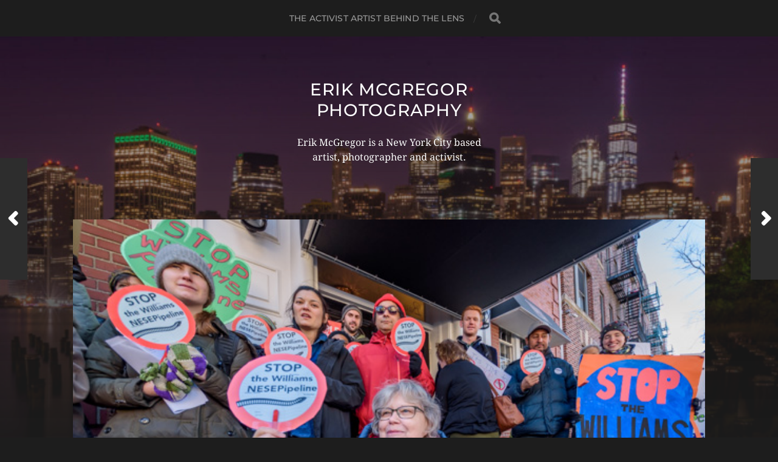

--- FILE ---
content_type: text/html; charset=UTF-8
request_url: https://erikmcgregor.com/2019/02/26/williams-pipeline-hearing/
body_size: 12473
content:
<!DOCTYPE html>

<html class="no-js" lang="en-US">

	<head profile="http://gmpg.org/xfn/11">
		
		<meta http-equiv="Content-Type" content="text/html; charset=UTF-8" />
		<meta name="viewport" content="width=device-width, initial-scale=1.0, maximum-scale=1.0, user-scalable=no" >
		 
		<title>DEC Public Hearing on the Williams NESE Pipeline &#8211; Erik McGregor Photography</title>
<meta name='robots' content='max-image-preview:large' />
<script>document.documentElement.className = document.documentElement.className.replace("no-js","js");</script>
<link rel="alternate" type="application/rss+xml" title="Erik McGregor Photography &raquo; Feed" href="https://erikmcgregor.com/feed/" />
<link rel="alternate" type="application/rss+xml" title="Erik McGregor Photography &raquo; Comments Feed" href="https://erikmcgregor.com/comments/feed/" />
<link rel="alternate" title="oEmbed (JSON)" type="application/json+oembed" href="https://erikmcgregor.com/wp-json/oembed/1.0/embed?url=https%3A%2F%2Ferikmcgregor.com%2F2019%2F02%2F26%2Fwilliams-pipeline-hearing%2F" />
<link rel="alternate" title="oEmbed (XML)" type="text/xml+oembed" href="https://erikmcgregor.com/wp-json/oembed/1.0/embed?url=https%3A%2F%2Ferikmcgregor.com%2F2019%2F02%2F26%2Fwilliams-pipeline-hearing%2F&#038;format=xml" />
<style id='wp-img-auto-sizes-contain-inline-css' type='text/css'>
img:is([sizes=auto i],[sizes^="auto," i]){contain-intrinsic-size:3000px 1500px}
/*# sourceURL=wp-img-auto-sizes-contain-inline-css */
</style>
<style id='wp-emoji-styles-inline-css' type='text/css'>

	img.wp-smiley, img.emoji {
		display: inline !important;
		border: none !important;
		box-shadow: none !important;
		height: 1em !important;
		width: 1em !important;
		margin: 0 0.07em !important;
		vertical-align: -0.1em !important;
		background: none !important;
		padding: 0 !important;
	}
/*# sourceURL=wp-emoji-styles-inline-css */
</style>
<style id='wp-block-library-inline-css' type='text/css'>
:root{--wp-block-synced-color:#7a00df;--wp-block-synced-color--rgb:122,0,223;--wp-bound-block-color:var(--wp-block-synced-color);--wp-editor-canvas-background:#ddd;--wp-admin-theme-color:#007cba;--wp-admin-theme-color--rgb:0,124,186;--wp-admin-theme-color-darker-10:#006ba1;--wp-admin-theme-color-darker-10--rgb:0,107,160.5;--wp-admin-theme-color-darker-20:#005a87;--wp-admin-theme-color-darker-20--rgb:0,90,135;--wp-admin-border-width-focus:2px}@media (min-resolution:192dpi){:root{--wp-admin-border-width-focus:1.5px}}.wp-element-button{cursor:pointer}:root .has-very-light-gray-background-color{background-color:#eee}:root .has-very-dark-gray-background-color{background-color:#313131}:root .has-very-light-gray-color{color:#eee}:root .has-very-dark-gray-color{color:#313131}:root .has-vivid-green-cyan-to-vivid-cyan-blue-gradient-background{background:linear-gradient(135deg,#00d084,#0693e3)}:root .has-purple-crush-gradient-background{background:linear-gradient(135deg,#34e2e4,#4721fb 50%,#ab1dfe)}:root .has-hazy-dawn-gradient-background{background:linear-gradient(135deg,#faaca8,#dad0ec)}:root .has-subdued-olive-gradient-background{background:linear-gradient(135deg,#fafae1,#67a671)}:root .has-atomic-cream-gradient-background{background:linear-gradient(135deg,#fdd79a,#004a59)}:root .has-nightshade-gradient-background{background:linear-gradient(135deg,#330968,#31cdcf)}:root .has-midnight-gradient-background{background:linear-gradient(135deg,#020381,#2874fc)}:root{--wp--preset--font-size--normal:16px;--wp--preset--font-size--huge:42px}.has-regular-font-size{font-size:1em}.has-larger-font-size{font-size:2.625em}.has-normal-font-size{font-size:var(--wp--preset--font-size--normal)}.has-huge-font-size{font-size:var(--wp--preset--font-size--huge)}.has-text-align-center{text-align:center}.has-text-align-left{text-align:left}.has-text-align-right{text-align:right}.has-fit-text{white-space:nowrap!important}#end-resizable-editor-section{display:none}.aligncenter{clear:both}.items-justified-left{justify-content:flex-start}.items-justified-center{justify-content:center}.items-justified-right{justify-content:flex-end}.items-justified-space-between{justify-content:space-between}.screen-reader-text{border:0;clip-path:inset(50%);height:1px;margin:-1px;overflow:hidden;padding:0;position:absolute;width:1px;word-wrap:normal!important}.screen-reader-text:focus{background-color:#ddd;clip-path:none;color:#444;display:block;font-size:1em;height:auto;left:5px;line-height:normal;padding:15px 23px 14px;text-decoration:none;top:5px;width:auto;z-index:100000}html :where(.has-border-color){border-style:solid}html :where([style*=border-top-color]){border-top-style:solid}html :where([style*=border-right-color]){border-right-style:solid}html :where([style*=border-bottom-color]){border-bottom-style:solid}html :where([style*=border-left-color]){border-left-style:solid}html :where([style*=border-width]){border-style:solid}html :where([style*=border-top-width]){border-top-style:solid}html :where([style*=border-right-width]){border-right-style:solid}html :where([style*=border-bottom-width]){border-bottom-style:solid}html :where([style*=border-left-width]){border-left-style:solid}html :where(img[class*=wp-image-]){height:auto;max-width:100%}:where(figure){margin:0 0 1em}html :where(.is-position-sticky){--wp-admin--admin-bar--position-offset:var(--wp-admin--admin-bar--height,0px)}@media screen and (max-width:600px){html :where(.is-position-sticky){--wp-admin--admin-bar--position-offset:0px}}

/*# sourceURL=wp-block-library-inline-css */
</style><style id='wp-block-image-inline-css' type='text/css'>
.wp-block-image>a,.wp-block-image>figure>a{display:inline-block}.wp-block-image img{box-sizing:border-box;height:auto;max-width:100%;vertical-align:bottom}@media not (prefers-reduced-motion){.wp-block-image img.hide{visibility:hidden}.wp-block-image img.show{animation:show-content-image .4s}}.wp-block-image[style*=border-radius] img,.wp-block-image[style*=border-radius]>a{border-radius:inherit}.wp-block-image.has-custom-border img{box-sizing:border-box}.wp-block-image.aligncenter{text-align:center}.wp-block-image.alignfull>a,.wp-block-image.alignwide>a{width:100%}.wp-block-image.alignfull img,.wp-block-image.alignwide img{height:auto;width:100%}.wp-block-image .aligncenter,.wp-block-image .alignleft,.wp-block-image .alignright,.wp-block-image.aligncenter,.wp-block-image.alignleft,.wp-block-image.alignright{display:table}.wp-block-image .aligncenter>figcaption,.wp-block-image .alignleft>figcaption,.wp-block-image .alignright>figcaption,.wp-block-image.aligncenter>figcaption,.wp-block-image.alignleft>figcaption,.wp-block-image.alignright>figcaption{caption-side:bottom;display:table-caption}.wp-block-image .alignleft{float:left;margin:.5em 1em .5em 0}.wp-block-image .alignright{float:right;margin:.5em 0 .5em 1em}.wp-block-image .aligncenter{margin-left:auto;margin-right:auto}.wp-block-image :where(figcaption){margin-bottom:1em;margin-top:.5em}.wp-block-image.is-style-circle-mask img{border-radius:9999px}@supports ((-webkit-mask-image:none) or (mask-image:none)) or (-webkit-mask-image:none){.wp-block-image.is-style-circle-mask img{border-radius:0;-webkit-mask-image:url('data:image/svg+xml;utf8,<svg viewBox="0 0 100 100" xmlns="http://www.w3.org/2000/svg"><circle cx="50" cy="50" r="50"/></svg>');mask-image:url('data:image/svg+xml;utf8,<svg viewBox="0 0 100 100" xmlns="http://www.w3.org/2000/svg"><circle cx="50" cy="50" r="50"/></svg>');mask-mode:alpha;-webkit-mask-position:center;mask-position:center;-webkit-mask-repeat:no-repeat;mask-repeat:no-repeat;-webkit-mask-size:contain;mask-size:contain}}:root :where(.wp-block-image.is-style-rounded img,.wp-block-image .is-style-rounded img){border-radius:9999px}.wp-block-image figure{margin:0}.wp-lightbox-container{display:flex;flex-direction:column;position:relative}.wp-lightbox-container img{cursor:zoom-in}.wp-lightbox-container img:hover+button{opacity:1}.wp-lightbox-container button{align-items:center;backdrop-filter:blur(16px) saturate(180%);background-color:#5a5a5a40;border:none;border-radius:4px;cursor:zoom-in;display:flex;height:20px;justify-content:center;opacity:0;padding:0;position:absolute;right:16px;text-align:center;top:16px;width:20px;z-index:100}@media not (prefers-reduced-motion){.wp-lightbox-container button{transition:opacity .2s ease}}.wp-lightbox-container button:focus-visible{outline:3px auto #5a5a5a40;outline:3px auto -webkit-focus-ring-color;outline-offset:3px}.wp-lightbox-container button:hover{cursor:pointer;opacity:1}.wp-lightbox-container button:focus{opacity:1}.wp-lightbox-container button:focus,.wp-lightbox-container button:hover,.wp-lightbox-container button:not(:hover):not(:active):not(.has-background){background-color:#5a5a5a40;border:none}.wp-lightbox-overlay{box-sizing:border-box;cursor:zoom-out;height:100vh;left:0;overflow:hidden;position:fixed;top:0;visibility:hidden;width:100%;z-index:100000}.wp-lightbox-overlay .close-button{align-items:center;cursor:pointer;display:flex;justify-content:center;min-height:40px;min-width:40px;padding:0;position:absolute;right:calc(env(safe-area-inset-right) + 16px);top:calc(env(safe-area-inset-top) + 16px);z-index:5000000}.wp-lightbox-overlay .close-button:focus,.wp-lightbox-overlay .close-button:hover,.wp-lightbox-overlay .close-button:not(:hover):not(:active):not(.has-background){background:none;border:none}.wp-lightbox-overlay .lightbox-image-container{height:var(--wp--lightbox-container-height);left:50%;overflow:hidden;position:absolute;top:50%;transform:translate(-50%,-50%);transform-origin:top left;width:var(--wp--lightbox-container-width);z-index:9999999999}.wp-lightbox-overlay .wp-block-image{align-items:center;box-sizing:border-box;display:flex;height:100%;justify-content:center;margin:0;position:relative;transform-origin:0 0;width:100%;z-index:3000000}.wp-lightbox-overlay .wp-block-image img{height:var(--wp--lightbox-image-height);min-height:var(--wp--lightbox-image-height);min-width:var(--wp--lightbox-image-width);width:var(--wp--lightbox-image-width)}.wp-lightbox-overlay .wp-block-image figcaption{display:none}.wp-lightbox-overlay button{background:none;border:none}.wp-lightbox-overlay .scrim{background-color:#fff;height:100%;opacity:.9;position:absolute;width:100%;z-index:2000000}.wp-lightbox-overlay.active{visibility:visible}@media not (prefers-reduced-motion){.wp-lightbox-overlay.active{animation:turn-on-visibility .25s both}.wp-lightbox-overlay.active img{animation:turn-on-visibility .35s both}.wp-lightbox-overlay.show-closing-animation:not(.active){animation:turn-off-visibility .35s both}.wp-lightbox-overlay.show-closing-animation:not(.active) img{animation:turn-off-visibility .25s both}.wp-lightbox-overlay.zoom.active{animation:none;opacity:1;visibility:visible}.wp-lightbox-overlay.zoom.active .lightbox-image-container{animation:lightbox-zoom-in .4s}.wp-lightbox-overlay.zoom.active .lightbox-image-container img{animation:none}.wp-lightbox-overlay.zoom.active .scrim{animation:turn-on-visibility .4s forwards}.wp-lightbox-overlay.zoom.show-closing-animation:not(.active){animation:none}.wp-lightbox-overlay.zoom.show-closing-animation:not(.active) .lightbox-image-container{animation:lightbox-zoom-out .4s}.wp-lightbox-overlay.zoom.show-closing-animation:not(.active) .lightbox-image-container img{animation:none}.wp-lightbox-overlay.zoom.show-closing-animation:not(.active) .scrim{animation:turn-off-visibility .4s forwards}}@keyframes show-content-image{0%{visibility:hidden}99%{visibility:hidden}to{visibility:visible}}@keyframes turn-on-visibility{0%{opacity:0}to{opacity:1}}@keyframes turn-off-visibility{0%{opacity:1;visibility:visible}99%{opacity:0;visibility:visible}to{opacity:0;visibility:hidden}}@keyframes lightbox-zoom-in{0%{transform:translate(calc((-100vw + var(--wp--lightbox-scrollbar-width))/2 + var(--wp--lightbox-initial-left-position)),calc(-50vh + var(--wp--lightbox-initial-top-position))) scale(var(--wp--lightbox-scale))}to{transform:translate(-50%,-50%) scale(1)}}@keyframes lightbox-zoom-out{0%{transform:translate(-50%,-50%) scale(1);visibility:visible}99%{visibility:visible}to{transform:translate(calc((-100vw + var(--wp--lightbox-scrollbar-width))/2 + var(--wp--lightbox-initial-left-position)),calc(-50vh + var(--wp--lightbox-initial-top-position))) scale(var(--wp--lightbox-scale));visibility:hidden}}
/*# sourceURL=https://erikmcgregor.com/wp-includes/blocks/image/style.min.css */
</style>
<style id='wp-block-paragraph-inline-css' type='text/css'>
.is-small-text{font-size:.875em}.is-regular-text{font-size:1em}.is-large-text{font-size:2.25em}.is-larger-text{font-size:3em}.has-drop-cap:not(:focus):first-letter{float:left;font-size:8.4em;font-style:normal;font-weight:100;line-height:.68;margin:.05em .1em 0 0;text-transform:uppercase}body.rtl .has-drop-cap:not(:focus):first-letter{float:none;margin-left:.1em}p.has-drop-cap.has-background{overflow:hidden}:root :where(p.has-background){padding:1.25em 2.375em}:where(p.has-text-color:not(.has-link-color)) a{color:inherit}p.has-text-align-left[style*="writing-mode:vertical-lr"],p.has-text-align-right[style*="writing-mode:vertical-rl"]{rotate:180deg}
/*# sourceURL=https://erikmcgregor.com/wp-includes/blocks/paragraph/style.min.css */
</style>
<style id='global-styles-inline-css' type='text/css'>
:root{--wp--preset--aspect-ratio--square: 1;--wp--preset--aspect-ratio--4-3: 4/3;--wp--preset--aspect-ratio--3-4: 3/4;--wp--preset--aspect-ratio--3-2: 3/2;--wp--preset--aspect-ratio--2-3: 2/3;--wp--preset--aspect-ratio--16-9: 16/9;--wp--preset--aspect-ratio--9-16: 9/16;--wp--preset--color--black: #1d1d1d;--wp--preset--color--cyan-bluish-gray: #abb8c3;--wp--preset--color--white: #fff;--wp--preset--color--pale-pink: #f78da7;--wp--preset--color--vivid-red: #cf2e2e;--wp--preset--color--luminous-vivid-orange: #ff6900;--wp--preset--color--luminous-vivid-amber: #fcb900;--wp--preset--color--light-green-cyan: #7bdcb5;--wp--preset--color--vivid-green-cyan: #00d084;--wp--preset--color--pale-cyan-blue: #8ed1fc;--wp--preset--color--vivid-cyan-blue: #0693e3;--wp--preset--color--vivid-purple: #9b51e0;--wp--preset--color--accent: #3bc492;--wp--preset--color--dark-gray: #555;--wp--preset--color--light-gray: #757575;--wp--preset--gradient--vivid-cyan-blue-to-vivid-purple: linear-gradient(135deg,rgb(6,147,227) 0%,rgb(155,81,224) 100%);--wp--preset--gradient--light-green-cyan-to-vivid-green-cyan: linear-gradient(135deg,rgb(122,220,180) 0%,rgb(0,208,130) 100%);--wp--preset--gradient--luminous-vivid-amber-to-luminous-vivid-orange: linear-gradient(135deg,rgb(252,185,0) 0%,rgb(255,105,0) 100%);--wp--preset--gradient--luminous-vivid-orange-to-vivid-red: linear-gradient(135deg,rgb(255,105,0) 0%,rgb(207,46,46) 100%);--wp--preset--gradient--very-light-gray-to-cyan-bluish-gray: linear-gradient(135deg,rgb(238,238,238) 0%,rgb(169,184,195) 100%);--wp--preset--gradient--cool-to-warm-spectrum: linear-gradient(135deg,rgb(74,234,220) 0%,rgb(151,120,209) 20%,rgb(207,42,186) 40%,rgb(238,44,130) 60%,rgb(251,105,98) 80%,rgb(254,248,76) 100%);--wp--preset--gradient--blush-light-purple: linear-gradient(135deg,rgb(255,206,236) 0%,rgb(152,150,240) 100%);--wp--preset--gradient--blush-bordeaux: linear-gradient(135deg,rgb(254,205,165) 0%,rgb(254,45,45) 50%,rgb(107,0,62) 100%);--wp--preset--gradient--luminous-dusk: linear-gradient(135deg,rgb(255,203,112) 0%,rgb(199,81,192) 50%,rgb(65,88,208) 100%);--wp--preset--gradient--pale-ocean: linear-gradient(135deg,rgb(255,245,203) 0%,rgb(182,227,212) 50%,rgb(51,167,181) 100%);--wp--preset--gradient--electric-grass: linear-gradient(135deg,rgb(202,248,128) 0%,rgb(113,206,126) 100%);--wp--preset--gradient--midnight: linear-gradient(135deg,rgb(2,3,129) 0%,rgb(40,116,252) 100%);--wp--preset--font-size--small: 14px;--wp--preset--font-size--medium: 20px;--wp--preset--font-size--large: 21px;--wp--preset--font-size--x-large: 42px;--wp--preset--font-size--normal: 16px;--wp--preset--font-size--larger: 26px;--wp--preset--spacing--20: 0.44rem;--wp--preset--spacing--30: 0.67rem;--wp--preset--spacing--40: 1rem;--wp--preset--spacing--50: 1.5rem;--wp--preset--spacing--60: 2.25rem;--wp--preset--spacing--70: 3.38rem;--wp--preset--spacing--80: 5.06rem;--wp--preset--shadow--natural: 6px 6px 9px rgba(0, 0, 0, 0.2);--wp--preset--shadow--deep: 12px 12px 50px rgba(0, 0, 0, 0.4);--wp--preset--shadow--sharp: 6px 6px 0px rgba(0, 0, 0, 0.2);--wp--preset--shadow--outlined: 6px 6px 0px -3px rgb(255, 255, 255), 6px 6px rgb(0, 0, 0);--wp--preset--shadow--crisp: 6px 6px 0px rgb(0, 0, 0);}:where(.is-layout-flex){gap: 0.5em;}:where(.is-layout-grid){gap: 0.5em;}body .is-layout-flex{display: flex;}.is-layout-flex{flex-wrap: wrap;align-items: center;}.is-layout-flex > :is(*, div){margin: 0;}body .is-layout-grid{display: grid;}.is-layout-grid > :is(*, div){margin: 0;}:where(.wp-block-columns.is-layout-flex){gap: 2em;}:where(.wp-block-columns.is-layout-grid){gap: 2em;}:where(.wp-block-post-template.is-layout-flex){gap: 1.25em;}:where(.wp-block-post-template.is-layout-grid){gap: 1.25em;}.has-black-color{color: var(--wp--preset--color--black) !important;}.has-cyan-bluish-gray-color{color: var(--wp--preset--color--cyan-bluish-gray) !important;}.has-white-color{color: var(--wp--preset--color--white) !important;}.has-pale-pink-color{color: var(--wp--preset--color--pale-pink) !important;}.has-vivid-red-color{color: var(--wp--preset--color--vivid-red) !important;}.has-luminous-vivid-orange-color{color: var(--wp--preset--color--luminous-vivid-orange) !important;}.has-luminous-vivid-amber-color{color: var(--wp--preset--color--luminous-vivid-amber) !important;}.has-light-green-cyan-color{color: var(--wp--preset--color--light-green-cyan) !important;}.has-vivid-green-cyan-color{color: var(--wp--preset--color--vivid-green-cyan) !important;}.has-pale-cyan-blue-color{color: var(--wp--preset--color--pale-cyan-blue) !important;}.has-vivid-cyan-blue-color{color: var(--wp--preset--color--vivid-cyan-blue) !important;}.has-vivid-purple-color{color: var(--wp--preset--color--vivid-purple) !important;}.has-black-background-color{background-color: var(--wp--preset--color--black) !important;}.has-cyan-bluish-gray-background-color{background-color: var(--wp--preset--color--cyan-bluish-gray) !important;}.has-white-background-color{background-color: var(--wp--preset--color--white) !important;}.has-pale-pink-background-color{background-color: var(--wp--preset--color--pale-pink) !important;}.has-vivid-red-background-color{background-color: var(--wp--preset--color--vivid-red) !important;}.has-luminous-vivid-orange-background-color{background-color: var(--wp--preset--color--luminous-vivid-orange) !important;}.has-luminous-vivid-amber-background-color{background-color: var(--wp--preset--color--luminous-vivid-amber) !important;}.has-light-green-cyan-background-color{background-color: var(--wp--preset--color--light-green-cyan) !important;}.has-vivid-green-cyan-background-color{background-color: var(--wp--preset--color--vivid-green-cyan) !important;}.has-pale-cyan-blue-background-color{background-color: var(--wp--preset--color--pale-cyan-blue) !important;}.has-vivid-cyan-blue-background-color{background-color: var(--wp--preset--color--vivid-cyan-blue) !important;}.has-vivid-purple-background-color{background-color: var(--wp--preset--color--vivid-purple) !important;}.has-black-border-color{border-color: var(--wp--preset--color--black) !important;}.has-cyan-bluish-gray-border-color{border-color: var(--wp--preset--color--cyan-bluish-gray) !important;}.has-white-border-color{border-color: var(--wp--preset--color--white) !important;}.has-pale-pink-border-color{border-color: var(--wp--preset--color--pale-pink) !important;}.has-vivid-red-border-color{border-color: var(--wp--preset--color--vivid-red) !important;}.has-luminous-vivid-orange-border-color{border-color: var(--wp--preset--color--luminous-vivid-orange) !important;}.has-luminous-vivid-amber-border-color{border-color: var(--wp--preset--color--luminous-vivid-amber) !important;}.has-light-green-cyan-border-color{border-color: var(--wp--preset--color--light-green-cyan) !important;}.has-vivid-green-cyan-border-color{border-color: var(--wp--preset--color--vivid-green-cyan) !important;}.has-pale-cyan-blue-border-color{border-color: var(--wp--preset--color--pale-cyan-blue) !important;}.has-vivid-cyan-blue-border-color{border-color: var(--wp--preset--color--vivid-cyan-blue) !important;}.has-vivid-purple-border-color{border-color: var(--wp--preset--color--vivid-purple) !important;}.has-vivid-cyan-blue-to-vivid-purple-gradient-background{background: var(--wp--preset--gradient--vivid-cyan-blue-to-vivid-purple) !important;}.has-light-green-cyan-to-vivid-green-cyan-gradient-background{background: var(--wp--preset--gradient--light-green-cyan-to-vivid-green-cyan) !important;}.has-luminous-vivid-amber-to-luminous-vivid-orange-gradient-background{background: var(--wp--preset--gradient--luminous-vivid-amber-to-luminous-vivid-orange) !important;}.has-luminous-vivid-orange-to-vivid-red-gradient-background{background: var(--wp--preset--gradient--luminous-vivid-orange-to-vivid-red) !important;}.has-very-light-gray-to-cyan-bluish-gray-gradient-background{background: var(--wp--preset--gradient--very-light-gray-to-cyan-bluish-gray) !important;}.has-cool-to-warm-spectrum-gradient-background{background: var(--wp--preset--gradient--cool-to-warm-spectrum) !important;}.has-blush-light-purple-gradient-background{background: var(--wp--preset--gradient--blush-light-purple) !important;}.has-blush-bordeaux-gradient-background{background: var(--wp--preset--gradient--blush-bordeaux) !important;}.has-luminous-dusk-gradient-background{background: var(--wp--preset--gradient--luminous-dusk) !important;}.has-pale-ocean-gradient-background{background: var(--wp--preset--gradient--pale-ocean) !important;}.has-electric-grass-gradient-background{background: var(--wp--preset--gradient--electric-grass) !important;}.has-midnight-gradient-background{background: var(--wp--preset--gradient--midnight) !important;}.has-small-font-size{font-size: var(--wp--preset--font-size--small) !important;}.has-medium-font-size{font-size: var(--wp--preset--font-size--medium) !important;}.has-large-font-size{font-size: var(--wp--preset--font-size--large) !important;}.has-x-large-font-size{font-size: var(--wp--preset--font-size--x-large) !important;}
/*# sourceURL=global-styles-inline-css */
</style>

<style id='classic-theme-styles-inline-css' type='text/css'>
/*! This file is auto-generated */
.wp-block-button__link{color:#fff;background-color:#32373c;border-radius:9999px;box-shadow:none;text-decoration:none;padding:calc(.667em + 2px) calc(1.333em + 2px);font-size:1.125em}.wp-block-file__button{background:#32373c;color:#fff;text-decoration:none}
/*# sourceURL=/wp-includes/css/classic-themes.min.css */
</style>
<link rel='stylesheet' id='hitchcock_google_fonts-css' href='https://erikmcgregor.com/wp-content/themes/hitchcock/assets/css/fonts.css?ver=6.9' type='text/css' media='all' />
<link rel='stylesheet' id='hitchcock_fontawesome-css' href='https://erikmcgregor.com/wp-content/themes/hitchcock/assets/fonts/font-awesome/css/font-awesome.css?ver=2.2.1' type='text/css' media='all' />
<link rel='stylesheet' id='hitchcock_style-css' href='https://erikmcgregor.com/wp-content/themes/hitchcock/style.css?ver=2.2.1' type='text/css' media='all' />
<style id='hitchcock_style-inline-css' type='text/css'>
input[type="submit"], input[type="button"], input[type="reset"], :root .has-accent-background-color, .button, :root .wp-block-file__button, :root .wp-block-button__link, :root .wp-block-search__button, .page-links a:hover, .form-submit #submit, #infinite-handle:hover, .nav-toggle.active .bar, .social-menu a:hover { background-color:#ffffff; }input:focus, textarea:focus { border-color:#ffffff; }a, .blog-title a:hover, .post-content p.pull, :root .has-accent-color, .comments .pingbacks li a:hover, .comment-header h4 a:hover, .comment-title .url:hover, .archive-nav a:hover, .credits p:first-child a:hover, .mobile-menu a:hover, :root .is-style-outline .wp-block-button__link, :root .wp-block-button__link.is-style-outline { color:#ffffff; }
/*# sourceURL=hitchcock_style-inline-css */
</style>
<script type="text/javascript" src="https://erikmcgregor.com/wp-includes/js/jquery/jquery.min.js?ver=3.7.1" id="jquery-core-js"></script>
<script type="text/javascript" src="https://erikmcgregor.com/wp-includes/js/jquery/jquery-migrate.min.js?ver=3.4.1" id="jquery-migrate-js"></script>
<script type="text/javascript" src="https://erikmcgregor.com/wp-content/themes/hitchcock/assets/js/flexslider.js?ver=2.2.1" id="hitchcock_flexslider-js"></script>
<script type="text/javascript" src="https://erikmcgregor.com/wp-content/themes/hitchcock/assets/js/doubletaptogo.js?ver=2.2.1" id="hitchcock_doubletaptogo-js"></script>
<script type="text/javascript" src="https://erikmcgregor.com/wp-content/themes/hitchcock/assets/js/global.js?ver=2.2.1" id="hitchcock_global-js"></script>
<link rel="https://api.w.org/" href="https://erikmcgregor.com/wp-json/" /><link rel="alternate" title="JSON" type="application/json" href="https://erikmcgregor.com/wp-json/wp/v2/posts/1140" /><link rel="EditURI" type="application/rsd+xml" title="RSD" href="https://erikmcgregor.com/xmlrpc.php?rsd" />
<meta name="generator" content="WordPress 6.9" />
<link rel="canonical" href="https://erikmcgregor.com/2019/02/26/williams-pipeline-hearing/" />
<link rel='shortlink' href='https://erikmcgregor.com/?p=1140' />
<link rel="icon" href="https://erikmcgregor.com/wp-content/uploads/2018/11/cropped-ME-32x32.jpg" sizes="32x32" />
<link rel="icon" href="https://erikmcgregor.com/wp-content/uploads/2018/11/cropped-ME-192x192.jpg" sizes="192x192" />
<link rel="apple-touch-icon" href="https://erikmcgregor.com/wp-content/uploads/2018/11/cropped-ME-180x180.jpg" />
<meta name="msapplication-TileImage" content="https://erikmcgregor.com/wp-content/uploads/2018/11/cropped-ME-270x270.jpg" />
	
	</head>
	
	<body data-rsssl=1 class="wp-singular post-template-default single single-post postid-1140 single-format-standard wp-theme-hitchcock post single">

		
		<a class="skip-link button" href="#site-content">Skip to the content</a>
		
		<div class="navigation">
			
			<div class="section-inner">
				
				<ul class="main-menu">
																		
					<li class="page_item page-item-584"><a href="https://erikmcgregor.com/the-activist-artist-behind-the-lens/">The Activist Artist Behind The Lens</a></li>
					
					<li class="header-search">
						
<form method="get" class="search-form" id="search-form-6972332c72220" action="https://erikmcgregor.com/">
	<input type="search" class="search-field" placeholder="Search Form" name="s" id="search-field-6972332c72221" /> 
	<button type="submit" class="search-button">
		<span class="screen-reader-text">Search</span>
		<div class="fa fw fa-search"></div>
	</button>
</form>					</li>
					
				</ul>
				
			</div><!-- .section-inner -->
			
			<button type="button" class="nav-toggle">
					
				<div class="bars">
					<div class="bar"></div>
					<div class="bar"></div>
					<div class="bar"></div>
				</div>
				
			</button><!-- .nav-toggle -->
			
			<div class="mobile-navigation">
			
				<ul class="mobile-menu">
																			
					<li class="page_item page-item-584"><a href="https://erikmcgregor.com/the-activist-artist-behind-the-lens/">The Activist Artist Behind The Lens</a></li>
					
				</ul>
				
				
<form method="get" class="search-form" id="search-form-6972332c72391" action="https://erikmcgregor.com/">
	<input type="search" class="search-field" placeholder="Search Form" name="s" id="search-field-6972332c72392" /> 
	<button type="submit" class="search-button">
		<span class="screen-reader-text">Search</span>
		<div class="fa fw fa-search"></div>
	</button>
</form>			
			</div><!-- .mobile-navigation -->
			
		</div><!-- .navigation -->

				
		<div class="header-image" style="background-image: url( https://erikmcgregor.com/wp-content/uploads/2018/11/cropped-Erik-McGregor-Photography.jpg );"></div>
	
		<div class="header section-inner">
		
				
			<div class="blog-title">
									<a href="https://erikmcgregor.com" rel="home">Erik McGregor Photography</a>
							</div>
			
							<div class="blog-description"><p>Erik McGregor is a New York City based artist, photographer and activist.</p>
</div>
						
						
		</div><!-- .header -->

		<main id="site-content">
		<div class="content section-inner">
		
			<div id="post-1140" class="single single-post post-1140 post type-post status-publish format-standard has-post-thumbnail hentry category-uncategorized tag-350bk tag-350org tag-activism tag-actonclimate tag-andrewcuomo tag-bayridge tag-cleanenergy tag-climatechange tag-climatecrisis tag-climatejustice tag-climatetest tag-cuomo tag-cuomowalkthetalk tag-dec tag-energydemocracy tag-energyefficiency tag-energyindependence tag-environment tag-erikmcgregor tag-foodandwaterwatch tag-fossilfree tag-frackedgas tag-fracking tag-getoffgas tag-governorcuomo tag-greennewdeal tag-hearing tag-infrackstructure tag-keepitintheground tag-makepolluterspay tag-makerevreal tag-newyork tag-nopipelines tag-nyrenews tag-offfossilfuels tag-petitions tag-photography tag-photojournalism tag-politics tag-renewableenergy tag-saneenergyproject tag-sanesolutions tag-solidarity tag-stopnese tag-stopwilliams tag-surfriderfoundation tag-youarehere">
				
				<div class="post-container">
					
													
							<figure class="featured-media">
								<img width="600" height="401" src="https://erikmcgregor.com/wp-content/uploads/2019/02/EM-190226-StopWilliamsPipeline-003.jpg" class="attachment-post-image size-post-image wp-post-image" alt="" decoding="async" fetchpriority="high" srcset="https://erikmcgregor.com/wp-content/uploads/2019/02/EM-190226-StopWilliamsPipeline-003.jpg 600w, https://erikmcgregor.com/wp-content/uploads/2019/02/EM-190226-StopWilliamsPipeline-003-300x201.jpg 300w, https://erikmcgregor.com/wp-content/uploads/2019/02/EM-190226-StopWilliamsPipeline-003-508x340.jpg 508w" sizes="(max-width: 600px) 100vw, 600px" />							</figure><!-- .featured-media -->
								
												
										
					<div class="post-header">

												
							<p class="post-date">February 26, 2019</p>

												
						<h1 class="post-title">DEC Public Hearing on the Williams NESE Pipeline</h1>						
					</div>
					
					<div class="post-inner">
							
						<div class="post-content entry-content">
							
<figure class="wp-block-image"><img decoding="async" width="600" height="401" src="https://erikmcgregor.com/wp-content/uploads/2019/02/EM-190226-StopWilliamsPipeline-032.jpg" alt="" class="wp-image-1142" srcset="https://erikmcgregor.com/wp-content/uploads/2019/02/EM-190226-StopWilliamsPipeline-032.jpg 600w, https://erikmcgregor.com/wp-content/uploads/2019/02/EM-190226-StopWilliamsPipeline-032-300x201.jpg 300w, https://erikmcgregor.com/wp-content/uploads/2019/02/EM-190226-StopWilliamsPipeline-032-508x340.jpg 508w" sizes="(max-width: 600px) 100vw, 600px" /><figcaption><strong><a href="https://flic.kr/s/aHskSqoZWA" target="_blank" rel="noreferrer noopener" aria-label="CLICK HERE TO SEE MORE PHOTOS (opens in a new tab)">CLICK HERE TO SEE MORE PHOTOS</a></strong><br><br></figcaption></figure>



<p>Brooklyn, NY &#8211; A public hearing was held by the NY Department of Environmental Conservation on the Williams NESE Pipeline at the Bay Ridge Manor House on February 26, 2019. The Williams NESE pipeline, will carry fracked gas for 23 miles through our thriving and beautiful New York Harbor. </p>



<figure class="wp-block-image"><img decoding="async" width="600" height="399" src="https://erikmcgregor.com/wp-content/uploads/2019/02/EM-190226-StopWilliamsPipeline-002.jpg" alt="" class="wp-image-1143" srcset="https://erikmcgregor.com/wp-content/uploads/2019/02/EM-190226-StopWilliamsPipeline-002.jpg 600w, https://erikmcgregor.com/wp-content/uploads/2019/02/EM-190226-StopWilliamsPipeline-002-300x200.jpg 300w, https://erikmcgregor.com/wp-content/uploads/2019/02/EM-190226-StopWilliamsPipeline-002-508x338.jpg 508w" sizes="(max-width: 600px) 100vw, 600px" /><figcaption><strong><a href="https://flic.kr/s/aHskSqoZWA" target="_blank" rel="noreferrer noopener" aria-label="CLICK HERE TO SEE MORE PHOTOS (opens in a new tab)">CLICK HERE TO SEE MORE PHOTOS</a></strong><br><br></figcaption></figure>



<p>Come out and raise your voice against this dangerous, unneeded, climate-wrecking project and help us stop it for good. We’ll provide suggested talking points. All you need to do is SHOW UP. </p>



<figure class="wp-block-image"><img loading="lazy" decoding="async" width="600" height="399" src="https://erikmcgregor.com/wp-content/uploads/2019/02/EM-190226-StopWilliamsPipeline-065.jpg" alt="" class="wp-image-1144" srcset="https://erikmcgregor.com/wp-content/uploads/2019/02/EM-190226-StopWilliamsPipeline-065.jpg 600w, https://erikmcgregor.com/wp-content/uploads/2019/02/EM-190226-StopWilliamsPipeline-065-300x200.jpg 300w, https://erikmcgregor.com/wp-content/uploads/2019/02/EM-190226-StopWilliamsPipeline-065-508x338.jpg 508w" sizes="auto, (max-width: 600px) 100vw, 600px" /><figcaption><strong><a href="https://flic.kr/s/aHskSqoZWA" target="_blank" rel="noreferrer noopener" aria-label="CLICK HERE TO SEE MORE PHOTOS (opens in a new tab)">CLICK HERE TO SEE MORE PHOTOS</a></strong><br><br></figcaption></figure>



<p>This couldn’t be more urgent. Now that the Federal Energy Regulatory Commission (FERC) has all but greenlighted the pipeline, it’s up to Governor Cuomo and the DEC to stop this backwards project, which would exacerbate climate change, harm our recovering harbor, threaten public health, and so much more. In other words, this is our last chance to stop the project, and we need your help to do it. </p>



<figure class="wp-block-image"><img loading="lazy" decoding="async" width="600" height="399" src="https://erikmcgregor.com/wp-content/uploads/2019/02/EM-190226-StopWilliamsPipeline-006.jpg" alt="" class="wp-image-1145" srcset="https://erikmcgregor.com/wp-content/uploads/2019/02/EM-190226-StopWilliamsPipeline-006.jpg 600w, https://erikmcgregor.com/wp-content/uploads/2019/02/EM-190226-StopWilliamsPipeline-006-300x200.jpg 300w, https://erikmcgregor.com/wp-content/uploads/2019/02/EM-190226-StopWilliamsPipeline-006-508x338.jpg 508w" sizes="auto, (max-width: 600px) 100vw, 600px" /><figcaption><strong><a href="https://flic.kr/s/aHskSqoZWA" target="_blank" rel="noreferrer noopener" aria-label="CLICK HERE TO SEE MORE PHOTOS (opens in a new tab)">CLICK HERE TO SEE MORE PHOTOS</a></strong><br><br></figcaption></figure>



<p>At these hearings, we’ll be pushing the DEC to deny a crucial water quality permit that the pipeline needs to be approved. (But again, don’t worry: we’ll have info sheets and suggested talking points). </p>



<figure class="wp-block-image"><img loading="lazy" decoding="async" width="600" height="399" src="https://erikmcgregor.com/wp-content/uploads/2019/02/EM-190226-StopWilliamsPipeline-014.jpg" alt="" class="wp-image-1146" srcset="https://erikmcgregor.com/wp-content/uploads/2019/02/EM-190226-StopWilliamsPipeline-014.jpg 600w, https://erikmcgregor.com/wp-content/uploads/2019/02/EM-190226-StopWilliamsPipeline-014-300x200.jpg 300w, https://erikmcgregor.com/wp-content/uploads/2019/02/EM-190226-StopWilliamsPipeline-014-508x338.jpg 508w" sizes="auto, (max-width: 600px) 100vw, 600px" /><figcaption><strong><a href="https://flic.kr/s/aHskSqoZWA" target="_blank" rel="noreferrer noopener" aria-label="CLICK HERE TO SEE MORE PHOTOS (opens in a new tab)">CLICK HERE TO SEE MORE PHOTOS</a></strong><br><br></figcaption></figure>



<p>The DEC isn’t required to hold hearings on projects like this, so the fact that they’re holding them for this pipeline means that we have their attention and that they’re aware of the massive public opposition to the project. </p>



<figure class="wp-block-image"><img loading="lazy" decoding="async" width="600" height="399" src="https://erikmcgregor.com/wp-content/uploads/2019/02/EM-190226-StopWilliamsPipeline-015.jpg" alt="" class="wp-image-1147" srcset="https://erikmcgregor.com/wp-content/uploads/2019/02/EM-190226-StopWilliamsPipeline-015.jpg 600w, https://erikmcgregor.com/wp-content/uploads/2019/02/EM-190226-StopWilliamsPipeline-015-300x200.jpg 300w, https://erikmcgregor.com/wp-content/uploads/2019/02/EM-190226-StopWilliamsPipeline-015-508x338.jpg 508w" sizes="auto, (max-width: 600px) 100vw, 600px" /><figcaption><strong><a href="https://flic.kr/s/aHskSqoZWA" target="_blank" rel="noreferrer noopener" aria-label="CLICK HERE TO SEE MORE PHOTOS (opens in a new tab)">CLICK HERE TO SEE MORE PHOTOS</a></strong><br><br></figcaption></figure>



<p>We&#8217;ve delivered over 14,000 petition signatures opposing the project and over 200 organizations across the state that have come out against it. </p>



<figure class="wp-block-image"><img loading="lazy" decoding="async" width="600" height="399" src="https://erikmcgregor.com/wp-content/uploads/2019/02/EM-190226-StopWilliamsPipeline-012.jpg" alt="" class="wp-image-1148" srcset="https://erikmcgregor.com/wp-content/uploads/2019/02/EM-190226-StopWilliamsPipeline-012.jpg 600w, https://erikmcgregor.com/wp-content/uploads/2019/02/EM-190226-StopWilliamsPipeline-012-300x200.jpg 300w, https://erikmcgregor.com/wp-content/uploads/2019/02/EM-190226-StopWilliamsPipeline-012-508x338.jpg 508w" sizes="auto, (max-width: 600px) 100vw, 600px" /><figcaption><strong><a href="https://flic.kr/s/aHskSqoZWA" target="_blank" rel="noreferrer noopener" aria-label="CLICK HERE TO SEE MORE PHOTOS (opens in a new tab)">CLICK HERE TO SEE MORE PHOTOS</a></strong><br><br></figcaption></figure>



<p>That’s on top of public opposition from Comptroller Scott Stringer; numerous city council members, state senators and assembly members; community boards; community leaders; and countless  others. Now it’s time to add your voice into the mix. Come to the DEC hearings and help us stop this project for good!</p>



<a data-flickr-embed="true" href="https://www.flickr.com/photos/erikcito/albums/72157678994679378" title="DEC Public Hearing on the Williams NESE Pipeline"><img loading="lazy" decoding="async" src="https://farm8.staticflickr.com/7823/46501400414_5ca7bcb201_o.jpg" width="600" height="399" alt="DEC Public Hearing on the Williams NESE Pipeline"></a><script async="" src="//embedr.flickr.com/assets/client-code.js" charset="utf-8"></script>



<p style="text-align:center">© Erik McGregor &#8211; erikrivas@hotmail.com &#8211; 917-225-8963 </p>



<div style="text-align: center;">
<b><span style="font-family: Arial, Helvetica, sans-serif; font-size: large;">PLEASE CONSIDER SUPPORTING MY WORK</span></b></div>
<form action="https://www.paypal.com/cgi-bin/webscr" method="post" target="_top">
<div style="text-align: center;">
<input name="cmd" type="hidden" value="_s-xclick">
<input name="hosted_button_id" type="hidden" value="7R7YVF5QKYEEW">
<input alt="Donate with PayPal button" border="0" name="submit" src="https://www.paypalobjects.com/en_US/i/btn/btn_donateCC_LG.gif" title="PayPal - The safer, easier way to pay online!" type="image">
<img loading="lazy" decoding="async" alt="" border="0" height="1" src="https://www.paypal.com/en_US/i/scr/pixel.gif" width="1">
</div>
</form>
						</div><!-- .post-content -->
						
						
												
							<div class="post-meta">
						
																	<p class="categories">
										In <a href="https://erikmcgregor.com/category/uncategorized/" rel="category tag">Uncategorized</a>									</p>
																
																	<p class="tags">
										<a href="https://erikmcgregor.com/tag/350bk/" rel="tag">#350BK</a> <a href="https://erikmcgregor.com/tag/350org/" rel="tag">#350org</a> <a href="https://erikmcgregor.com/tag/activism/" rel="tag">#Activism</a> <a href="https://erikmcgregor.com/tag/actonclimate/" rel="tag">#ActOnClimate</a> <a href="https://erikmcgregor.com/tag/andrewcuomo/" rel="tag">#AndrewCuomo</a> <a href="https://erikmcgregor.com/tag/bayridge/" rel="tag">#BayRidge</a> <a href="https://erikmcgregor.com/tag/cleanenergy/" rel="tag">#cleanenergy</a> <a href="https://erikmcgregor.com/tag/climatechange/" rel="tag">#ClimateChange</a> <a href="https://erikmcgregor.com/tag/climatecrisis/" rel="tag">#ClimateCrisis</a> <a href="https://erikmcgregor.com/tag/climatejustice/" rel="tag">#climatejustice</a> <a href="https://erikmcgregor.com/tag/climatetest/" rel="tag">#ClimateTest</a> <a href="https://erikmcgregor.com/tag/cuomo/" rel="tag">#Cuomo</a> <a href="https://erikmcgregor.com/tag/cuomowalkthetalk/" rel="tag">#CuomoWalkTheTalk</a> <a href="https://erikmcgregor.com/tag/dec/" rel="tag">#DEC</a> <a href="https://erikmcgregor.com/tag/energydemocracy/" rel="tag">#EnergyDemocracy</a> <a href="https://erikmcgregor.com/tag/energyefficiency/" rel="tag">#energyefficiency</a> <a href="https://erikmcgregor.com/tag/energyindependence/" rel="tag">#EnergyIndependence</a> <a href="https://erikmcgregor.com/tag/environment/" rel="tag">#environment</a> <a href="https://erikmcgregor.com/tag/erikmcgregor/" rel="tag">#ErikMcGregor</a> <a href="https://erikmcgregor.com/tag/foodandwaterwatch/" rel="tag">#FoodAndWaterWatch</a> <a href="https://erikmcgregor.com/tag/fossilfree/" rel="tag">#FossilFree</a> <a href="https://erikmcgregor.com/tag/frackedgas/" rel="tag">#FrackedGas</a> <a href="https://erikmcgregor.com/tag/fracking/" rel="tag">#Fracking</a> <a href="https://erikmcgregor.com/tag/getoffgas/" rel="tag">#GetOffGas</a> <a href="https://erikmcgregor.com/tag/governorcuomo/" rel="tag">#GovernorCuomo</a> <a href="https://erikmcgregor.com/tag/greennewdeal/" rel="tag">#GreenNewDeal</a> <a href="https://erikmcgregor.com/tag/hearing/" rel="tag">#hearing</a> <a href="https://erikmcgregor.com/tag/infrackstructure/" rel="tag">#infrackstructure</a> <a href="https://erikmcgregor.com/tag/keepitintheground/" rel="tag">#KeepItIntheGround</a> <a href="https://erikmcgregor.com/tag/makepolluterspay/" rel="tag">#MakePollutersPay</a> <a href="https://erikmcgregor.com/tag/makerevreal/" rel="tag">#MakeREVreal</a> <a href="https://erikmcgregor.com/tag/newyork/" rel="tag">#NewYork</a> <a href="https://erikmcgregor.com/tag/nopipelines/" rel="tag">#NoPipelines</a> <a href="https://erikmcgregor.com/tag/nyrenews/" rel="tag">#NYrenews</a> <a href="https://erikmcgregor.com/tag/offfossilfuels/" rel="tag">#OffFossilFuels</a> <a href="https://erikmcgregor.com/tag/petitions/" rel="tag">#petitions</a> <a href="https://erikmcgregor.com/tag/photography/" rel="tag">#Photography</a> <a href="https://erikmcgregor.com/tag/photojournalism/" rel="tag">#photojournalism</a> <a href="https://erikmcgregor.com/tag/politics/" rel="tag">#politics</a> <a href="https://erikmcgregor.com/tag/renewableenergy/" rel="tag">#RenewableEnergy</a> <a href="https://erikmcgregor.com/tag/saneenergyproject/" rel="tag">#SaneEnergyProject</a> <a href="https://erikmcgregor.com/tag/sanesolutions/" rel="tag">#SaneSolutions</a> <a href="https://erikmcgregor.com/tag/%e2%80%8esolidarity/" rel="tag">#‎Solidarity</a> <a href="https://erikmcgregor.com/tag/stopnese/" rel="tag">#StopNESE</a> <a href="https://erikmcgregor.com/tag/stopwilliams/" rel="tag">#StopWilliams</a> <a href="https://erikmcgregor.com/tag/surfriderfoundation/" rel="tag">#SurfriderFoundation</a> <a href="https://erikmcgregor.com/tag/youarehere/" rel="tag">#YOUAREHERE</a>									</p>
																
											
							</div><!-- .post-meta -->
						
							<div class="post-navigation group">
								
																	
									<a class="post-nav-prev" href="https://erikmcgregor.com/2019/02/25/decrim-ny-coalition/">					
										<p>Next<span class="hide"> Post</span></p>
										<span class="fa fw fa-angle-right"></span>
									</a>
							
																	
									<a class="post-nav-next" href="https://erikmcgregor.com/2019/02/26/green-new-deal-action/">
										<span class="fa fw fa-angle-left"></span>
										<p>Previous<span class="hide"> Post</span></p>
									</a>
															
							</div><!-- .post-navigation -->

												
					</div><!-- .post-inner -->
					
									
				</div><!-- .post-container -->
				
			</div><!-- .post -->
			
		</div><!-- .content -->
		
				
		<div class="related-posts posts section-inner group">
					
			
<a href="https://erikmcgregor.com/2025/12/20/mondelez-protest/" id="post-6289" class="post post-6289 type-post status-publish format-standard has-post-thumbnail hentry category-uncategorized tag-activism tag-activistny tag-activists tag-americandreammall tag-backersofhate tag-climatechange tag-climatecrisis tag-climateemergency tag-climatejustice tag-corporategreed tag-defundclimatechange tag-defundclimatechaos tag-demonstration tag-directaction tag-disastercapitalism tag-disruption tag-divest tag-environment tag-erikmcgregor tag-forprofit tag-fossilfree tag-itssugar tag-mondelez tag-newjersey tag-oreocafe tag-photography tag-photojournalism tag-profitsofdoom tag-protest tag-rainforestactionnetwork tag-ran tag-stopdeforestation tag-stopthemoneypipeline tag-streetphotography tag-usa" style="background-image: url( https://erikmcgregor.com/wp-content/uploads/2025/12/EM-251220-MondelezProtest-001-508x339.jpg );">

	<div class="post-overlay">
		
				
		<div class="archive-post-header">
		
		    <p class="archive-post-date">December 20, 2025</p>
							
		    		    	<h2 class="archive-post-title">Oreo Cafe in American Dream Mall Site of Mondelēz Protest — Human Rights, Deforestation Policies in Supply Chain Criticized</h2>
		    	    
		</div>

	</div>
	
</a><!-- .post -->
<a href="https://erikmcgregor.com/2025/12/01/world-aids-day-2025/" id="post-6277" class="post post-6277 type-post status-publish format-standard has-post-thumbnail hentry category-uncategorized tag-activism tag-actup tag-actupny tag-aids tag-aidsmemorial tag-bigotryspreadaids tag-defendhealthcare tag-demonstration tag-directaction tag-erikmcgregor tag-fightthesigma tag-gayrights tag-gmhc tag-healthcarenotwealthcare tag-hiv tag-hivjustice tag-housingworks tag-humanrights tag-lgbtq tag-march tag-medicaid tag-medicare tag-newyork tag-newyorkcity tag-newyorkers tag-nyc tag-nycaidsmemorial tag-nycparks tag-peacefulprotest tag-peacefulresistance tag-photography tag-photojournalism tag-rally tag-resisttrump tag-riseandresist tag-solidarity tag-stonewall tag-stopthecuts tag-stvincenttriangle tag-vocalny tag-wearenotafraid tag-westvillage tag-worldaidsday" style="background-image: url( https://erikmcgregor.com/wp-content/uploads/2025/12/EM-251201-WorldAIDSDay-024-508x339.jpg );">

	<div class="post-overlay">
		
				
		<div class="archive-post-header">
		
		    <p class="archive-post-date">December 1, 2025</p>
							
		    		    	<h2 class="archive-post-title">On World AIDS Day, Community Calls to End AIDS, Fight Fascism, and Stop Deadly Cuts to Healthcare, Housing, and Food</h2>
		    	    
		</div>

	</div>
	
</a><!-- .post -->
<a href="https://erikmcgregor.com/2025/08/15/no-nese-pipeline/" id="post-6259" class="post post-6259 type-post status-publish format-standard has-post-thumbnail hentry category-uncategorized tag-activism tag-activistny tag-activists tag-actonclimate tag-bankonourfuture tag-climateaction tag-climatechange tag-climatecrisis tag-climatedisaster tag-climateemergency tag-climatejustice tag-corporategreed tag-defundclimatechange tag-demonstration tag-directaction tag-disastercapitalism tag-disruption tag-divest tag-earthemergency tag-endfossilfuels tag-environment tag-environmentaljustice tag-erikmcgregor tag-fossilfree tag-frackedgas tag-fracking tag-getoffgas tag-greennewdeal tag-infrackstructure tag-insureourfuture tag-kathyhochul tag-keepitintheground tag-makepolluterspay tag-marchtoendfossilfuels tag-news tag-newyork tag-nonbkpipeline tag-nopipelines tag-northbrooklynpipeline tag-nyc tag-offfossilfuels tag-peoplesclimate tag-peoplevsfossilfuels tag-photography tag-photojournalism tag-protest tag-stopnese tag-stopthemoneypipeline tag-stopthewilliamspipeline tag-stoptrumppipelines tag-streetphotography tag-usa" style="background-image: url( https://erikmcgregor.com/wp-content/uploads/2025/08/EM-250815-NoNESEPipeline-001-508x339.jpg );">

	<div class="post-overlay">
		
				
		<div class="archive-post-header">
		
		    <p class="archive-post-date">August 15, 2025</p>
							
		    		    	<h2 class="archive-post-title">NYC Organizations, Residents, and Elected Officials Demand Governor Hochul to Reject Williams NESE Pipeline</h2>
		    	    
		</div>

	</div>
	
</a><!-- .post -->
		</div><!-- .related-posts --> 

				
		</main><!-- #site-content -->

		
		<div class="credits section-inner">
			<p>&copy; 2026 <a href="https://erikmcgregor.com">Erik McGregor Photography</a></p>
			<p class="theme-by">Theme by <a href="https://andersnoren.se">Anders Nor&eacute;n</a></p>
		</div><!-- .credits -->

		<script type="speculationrules">
{"prefetch":[{"source":"document","where":{"and":[{"href_matches":"/*"},{"not":{"href_matches":["/wp-*.php","/wp-admin/*","/wp-content/uploads/*","/wp-content/*","/wp-content/plugins/*","/wp-content/themes/hitchcock/*","/*\\?(.+)"]}},{"not":{"selector_matches":"a[rel~=\"nofollow\"]"}},{"not":{"selector_matches":".no-prefetch, .no-prefetch a"}}]},"eagerness":"conservative"}]}
</script>
<script type="text/javascript" src="https://erikmcgregor.com/wp-includes/js/comment-reply.min.js?ver=6.9" id="comment-reply-js" async="async" data-wp-strategy="async" fetchpriority="low"></script>
<script id="wp-emoji-settings" type="application/json">
{"baseUrl":"https://s.w.org/images/core/emoji/17.0.2/72x72/","ext":".png","svgUrl":"https://s.w.org/images/core/emoji/17.0.2/svg/","svgExt":".svg","source":{"concatemoji":"https://erikmcgregor.com/wp-includes/js/wp-emoji-release.min.js?ver=6.9"}}
</script>
<script type="module">
/* <![CDATA[ */
/*! This file is auto-generated */
const a=JSON.parse(document.getElementById("wp-emoji-settings").textContent),o=(window._wpemojiSettings=a,"wpEmojiSettingsSupports"),s=["flag","emoji"];function i(e){try{var t={supportTests:e,timestamp:(new Date).valueOf()};sessionStorage.setItem(o,JSON.stringify(t))}catch(e){}}function c(e,t,n){e.clearRect(0,0,e.canvas.width,e.canvas.height),e.fillText(t,0,0);t=new Uint32Array(e.getImageData(0,0,e.canvas.width,e.canvas.height).data);e.clearRect(0,0,e.canvas.width,e.canvas.height),e.fillText(n,0,0);const a=new Uint32Array(e.getImageData(0,0,e.canvas.width,e.canvas.height).data);return t.every((e,t)=>e===a[t])}function p(e,t){e.clearRect(0,0,e.canvas.width,e.canvas.height),e.fillText(t,0,0);var n=e.getImageData(16,16,1,1);for(let e=0;e<n.data.length;e++)if(0!==n.data[e])return!1;return!0}function u(e,t,n,a){switch(t){case"flag":return n(e,"\ud83c\udff3\ufe0f\u200d\u26a7\ufe0f","\ud83c\udff3\ufe0f\u200b\u26a7\ufe0f")?!1:!n(e,"\ud83c\udde8\ud83c\uddf6","\ud83c\udde8\u200b\ud83c\uddf6")&&!n(e,"\ud83c\udff4\udb40\udc67\udb40\udc62\udb40\udc65\udb40\udc6e\udb40\udc67\udb40\udc7f","\ud83c\udff4\u200b\udb40\udc67\u200b\udb40\udc62\u200b\udb40\udc65\u200b\udb40\udc6e\u200b\udb40\udc67\u200b\udb40\udc7f");case"emoji":return!a(e,"\ud83e\u1fac8")}return!1}function f(e,t,n,a){let r;const o=(r="undefined"!=typeof WorkerGlobalScope&&self instanceof WorkerGlobalScope?new OffscreenCanvas(300,150):document.createElement("canvas")).getContext("2d",{willReadFrequently:!0}),s=(o.textBaseline="top",o.font="600 32px Arial",{});return e.forEach(e=>{s[e]=t(o,e,n,a)}),s}function r(e){var t=document.createElement("script");t.src=e,t.defer=!0,document.head.appendChild(t)}a.supports={everything:!0,everythingExceptFlag:!0},new Promise(t=>{let n=function(){try{var e=JSON.parse(sessionStorage.getItem(o));if("object"==typeof e&&"number"==typeof e.timestamp&&(new Date).valueOf()<e.timestamp+604800&&"object"==typeof e.supportTests)return e.supportTests}catch(e){}return null}();if(!n){if("undefined"!=typeof Worker&&"undefined"!=typeof OffscreenCanvas&&"undefined"!=typeof URL&&URL.createObjectURL&&"undefined"!=typeof Blob)try{var e="postMessage("+f.toString()+"("+[JSON.stringify(s),u.toString(),c.toString(),p.toString()].join(",")+"));",a=new Blob([e],{type:"text/javascript"});const r=new Worker(URL.createObjectURL(a),{name:"wpTestEmojiSupports"});return void(r.onmessage=e=>{i(n=e.data),r.terminate(),t(n)})}catch(e){}i(n=f(s,u,c,p))}t(n)}).then(e=>{for(const n in e)a.supports[n]=e[n],a.supports.everything=a.supports.everything&&a.supports[n],"flag"!==n&&(a.supports.everythingExceptFlag=a.supports.everythingExceptFlag&&a.supports[n]);var t;a.supports.everythingExceptFlag=a.supports.everythingExceptFlag&&!a.supports.flag,a.supports.everything||((t=a.source||{}).concatemoji?r(t.concatemoji):t.wpemoji&&t.twemoji&&(r(t.twemoji),r(t.wpemoji)))});
//# sourceURL=https://erikmcgregor.com/wp-includes/js/wp-emoji-loader.min.js
/* ]]> */
</script>

	</body>
	
</html>